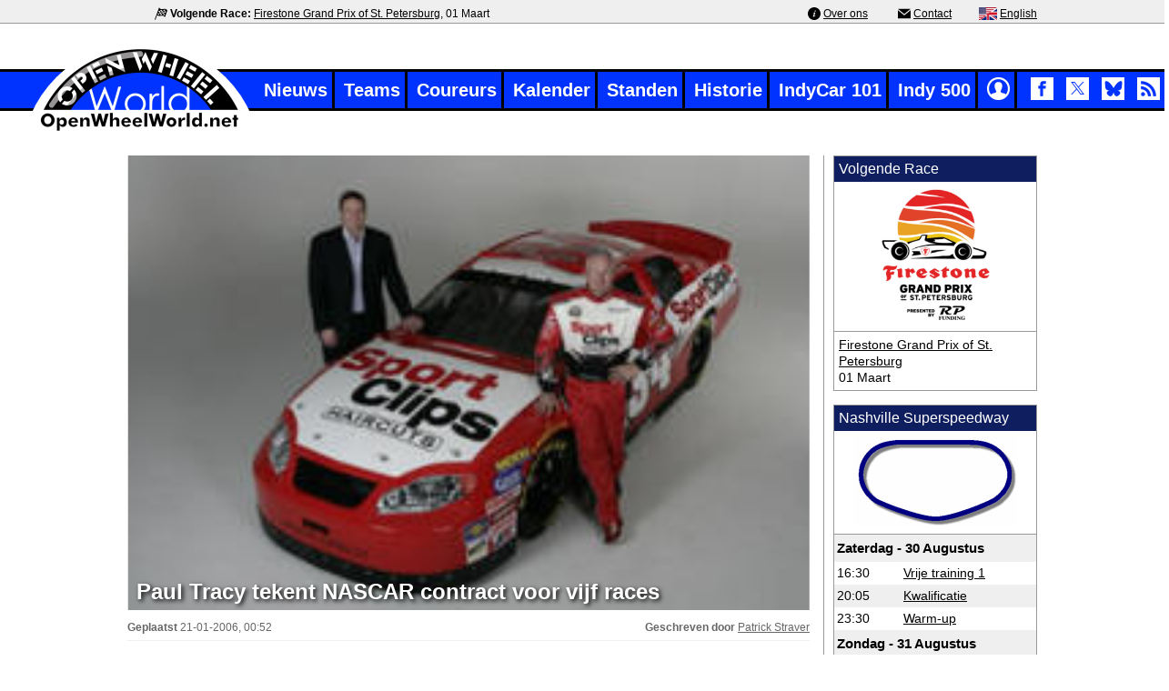

--- FILE ---
content_type: text/html; charset=utf-8
request_url: https://www.openwheelworld.net/nl/nieuws/936/Paul_Tracy_tekent_NASCAR_contract_voor_vijf_races
body_size: 7022
content:
<!DOCTYPE html>
	<html lang='nl'>
	  <head>
        <title>Paul Tracy tekent NASCAR contract voor vijf races</title>
        <meta charset='UTF-8'>
        <meta name='description' content='Na lange tijd speculaties rond de gedeeltelijke overstap van Paul Tracy naar NASCAR, is de kogel eindelijk door de kerk; de voormalig Champ Car kampioen heeft een contract getekend met Frank Cicci Racing om dit jaar in de NASCAR Busch Series te racen'>
		    <meta name='Author' content='Haiko Benthem, Patrick Straver'>
			<meta name='copyright' content='© OpenWheelWorld.net'>
			<meta name='viewport' content='width=device-width, initial-scale=1'>
			<link rel='alternate' title='OpenWheelWorld.net News Feed' type='application/rss+xml' href='https://www.openwheelworld.net/rss/rss_feed.xml'>
			<link rel='shortcut icon'  type='image/x-icon' href='/favicon.ico'>
			<link rel='canonical' href='https://www.openwheelworld.net/nl/nieuws/936/Paul_Tracy_tekent_NASCAR_contract_voor_vijf_races'>	
			<meta name='twitter:card' content='summary_large_image'>		
			<meta name='twitter:site' content='@oww_net_nl'>
			<meta name='twitter:creator' content='@oww_net_nl'>
			<meta name='twitter:title' content='Paul Tracy tekent NASCAR contract voor vijf races'>
			<meta name='twitter:description' content='Na lange tijd speculaties rond de gedeeltelijke overstap van Paul Tracy naar NASCAR, is de kogel eindelijk door de kerk; de voormalig Champ Car kampioen heeft een contract getekend met Frank Cicci Racing om dit jaar in de NASCAR Busch Series te racen'>
			<meta name='twitter:image' content='https://www.openwheelworld.net/photos/original/GEtJTI21796.jpg'>
			<meta property='og:type' content='website'>
			<meta property='og:site_name' content='OpenWheelWorld'>
			<meta property='og:title' content='Paul Tracy tekent NASCAR contract voor vijf races'>
			<meta property='og:description' content='Na lange tijd speculaties rond de gedeeltelijke overstap van Paul Tracy naar NASCAR, is de kogel eindelijk door de kerk; de voormalig Champ Car kampioen heeft een contract getekend met Frank Cicci Racing om dit jaar in de NASCAR Busch Series te racen'>
			<meta property='og:url' content='https://www.openwheelworld.net/nl/nieuws/936/Paul_Tracy_tekent_NASCAR_contract_voor_vijf_races'>
			<meta property='og:image' content='https://www.openwheelworld.net/photos/original/GEtJTI21796.jpg'>
			<meta property='og:image:width' content='1000'>
			<meta property='og:image:height' content='666'>
			<meta name='robots' content='max-snippet:400, max-image-preview:large'>
			<link href='/css/min/layout.min.css?v=26' rel='stylesheet' type='text/css' >
			<link href='/css/min/fonts.min.css?v=15' rel='stylesheet' type='text/css' >
			<link href='/css/min/news.min.css?v=11' rel='stylesheet' type='text/css' >
						<link rel='icon' type='image/png' sizes='48x48' href='/img/icons/logo/openwheelworld-logo-48x48.png'>
	<link rel='icon' type='image/png' sizes='96x96' href='/img/icons/logo/openwheelworld-logo-96x96.png'>
	<link rel='icon' type='image/png' sizes='144x144' href='/img/icons/logo/openwheelworld-logo-144x144.png'>
	<link rel='icon' type='image/png' sizes='192x192' href='/img/icons/logo/openwheelworld-logo-192x192.png'>
	<link rel='icon' type='image/png' sizes='512x512' href='/img/icons/logo/openwheelworld-logo-512x512.png'>
				
				<!-- Google Tag Manager -->
<script>(function(w,d,s,l,i){w[l]=w[l]||[];w[l].push({'gtm.start':
new Date().getTime(),event:'gtm.js'});var f=d.getElementsByTagName(s)[0],
j=d.createElement(s),dl=l!='dataLayer'?'&l='+l:'';j.async=true;j.src=
'https://www.googletagmanager.com/gtm.js?id='+i+dl;f.parentNode.insertBefore(j,f);
})(window,document,'script','dataLayer','GTM-NQ2LX7JF');</script>
<!-- End Google Tag Manager -->
    </head>
    <body>        
        <!-- Google Tag Manager (noscript) -->
        <noscript><iframe src='https://www.googletagmanager.com/ns.html?id=GTM-NQ2LX7JF'
        height='0' width='0' style='display:none;visibility:hidden'></iframe></noscript>
        <!-- End Google Tag Manager (noscript) --> 
		<div id='topmenu'>
			<div id='topsecmenu' class='col'>
				<div id='topsecleft'><img src='/img/icons/checkered.svg' width='14' height='14' alt='' class='topbaricon' aria-hidden='true'> <span class='bold'>Volgende Race:</span> <a href='/nl/races/966/Firestone_Grand_Prix_of_St._Petersburg'>Firestone Grand Prix of St. Petersburg</a>, 01 Maart</div>
				<div id='topsecright'><img src='/img/icons/info.svg' width='14' height='14' alt='' class='topbaricon'  aria-hidden='true'> <a href='/nl/over-ons/'>Over ons</a> <img src='/img/icons/email.svg' width='14' height='14' alt='' class='topbaricon' aria-hidden='true'> <a href='/nl/contact/'>Contact</a><img src="/img/flags/en.gif" alt="English" width="20" height="14" class='topbaricon'> <a href="https://www.openwheelworld.net/en/" hreflang='en'> English</a></div>
			</div>
		</div>
        <div id='wrapper1250'>
            <header class='header'>
                <div class='bar'>
                    <div id='sitelogo'>
                        <a href='/nl/' title='home'>
                            <img src='/img/openwheelworld-logo.png' alt='OpenWheelWorld logo' width='256' height='100'  fetchpriority='low' decoding='async'>
                        </a>
                    </div>
                    <nav id='mainmenu'>
                        <ul class='menulist'>
                            <li><a href='/nl/nieuws/'>Nieuws</a></li><li><a href='/nl/teams/'>Teams</a></li><li><a href='/nl/coureurs/'>Coureurs</a></li><li><a href='/nl/kalender/'>Kalender</a></li><li><a href='/nl/standen/'>Standen</a></li><li><a href='/nl/indycar-historie/'>Historie</a></li><li><a href='/nl/indycar101/'>IndyCar 101</a></li><li><a href='/nl/indy500/'>Indy 500</a></li><li><a href='/nl/en/'><img src='/img/flags/en.gif' alt='English' width='20' height='14'> English</a></li><li class='menulogin'><a href='/nl/inloggen/'><img src='/img/icons/2021/login.png' title='Inloggen' alt='Inloggen' width='25' height='25'></a></li><li class='menulogin social'>
				<a href='http://www.facebook.com/OpenWheelWorldNL' target='_blank' rel='nofollow'><img src='/img/icons/2021/facebook.png' fetchpriority='low' title='OpenWheelWorld Facebook' alt='Facebook' class='socialicon' width='25' height='25'></a>
				<a href='https://x.com/oww_net_nl' target='_blank' rel='nofollow'><img src='/img/icons/2021/x-logo-top.png' fetchpriority='low' title='OpenWheelWorld Twitter' alt='twitter' class='socialicon' width='25' height='25'></a>			
				<a href='https://bsky.app/profile/nl.openwheelworld.net' target='_blank' rel='nofollow'><img src='/img/icons/2021/bluesky.png' fetchpriority='low' title='OpenWheelWorld Bluesky' alt='bluesky' class='socialicon' width='25' height='25'></a>
				<a href='https://www.openwheelworld.net/rss/rss_feed.xml' target='_blank' rel='nofollow'><img src='/img/icons/2021/rss.png' fetchpriority='low' title='OpenWheelWorld RSS Feed' alt='RSS Feed' class='socialicon' width='25' height='25'></a>
			  </li>
                        </ul>
                    </nav> <!-- mainmenu -->
                </div> <!-- bar -->
            </header>  
            <input type='checkbox' id='nav-trigger' class='nav-trigger' title='open menu'>
            <label for='nav-trigger' id='nav-trigger-label'>
                <span>mobiel menu</span>
            </label>

            <main class='site-wrap'>
                <div id='mobile-logo'>
                    <a href='/nl/' title='home'>
                        <img src='/img/openwheelworld-logo-mobiel.png' fetchpriority='low' decoding='async' alt='OpenWheelWorld.net logo' width='82' height='38'>
                    </a>
                </div>

        <div id='contentwrapper'><section class='row'>
		<div class='col newsheadbox'>
		  <div class='newsdetail'>
			<article itemscope itemtype='https://schema.org/NewsArticle'>
			  <div itemprop='publisher' itemscope itemid='https://openwheelworld.net/#org'>
			  </div>
			  <meta itemprop='mainEntityOfPage' content='https://www.openwheelworld.net/nl/nieuws/936/Paul_Tracy_tekent_NASCAR_contract_voor_vijf_races'>
			  <meta itemprop='isAccessibleForFree' content='true'>

			  <div class='head_image'>
				<div itemprop='image' itemscope itemtype='https://schema.org/ImageObject'>
					<img src='/photos/original/GEtJTI21796.jpg' fetchpriority='high' width='250' height='167' alt='Paul Tracy met zijn NASCAR Busch Series wagen'>
					<meta itemprop='url' content='https://www.openwheelworld.net/photos/original/jcwAr80w37823.jpg'>
					<meta itemprop='width' content='250'>
					<meta itemprop='height' content='167'>
				</div>
				<h1 class='head_news_title' itemprop='headline'>Paul Tracy tekent NASCAR contract voor vijf races</h1>
			  </div>
			  <div class='newsdetailinfo'>
				<div id='newsdate'><span class='nb'>Geplaatst</span> <time itemprop='datePublished' content='2006-01-21T00:52:30+01:00'>21-01-2006, 00:52</time></div>
				<div id='newschange'></div>
				<div id='newswriter'><span class='nb'>Geschreven door</span> <span itemprop='author' itemscope itemtype='https://schema.org/Person'><span itemprop='name'><a href='/nl/redactie/patrick-straver'>Patrick  Straver</a></span><meta itemprop='url' content='https://www.openwheelworld.netpatrick-straver'></span></div>
			  </div>
			  <div id='news_header' itemprop='description'>
				Na lange tijd speculaties rond de gedeeltelijke overstap van Paul Tracy naar NASCAR, is de kogel eindelijk door de kerk; de voormalig Champ Car kampioen heeft een contract getekend met Frank Cicci Racing om dit jaar in de NASCAR Busch Series te racen. Hier zal hij vijf races rijden, die te combineren zijn met de Champ Car World Series kalender.
			  </div>
			  
			<div id='news_body' itemprop='articleBody'>
			  <br>Tracy zal komend seizoen de NASCAR Busch Series races op Daytona, Mexico City, Las Vegas, Indianapolis en de California Speedway (Fontana) rijden.<br><br>"Ik ben erg opgewonden over mijn eerste mogelijkheid om NASCAR te rijden, vooral tijdens de grootste race van het jaar in Daytona," zei Tracy. "Daarna zal ik in Las Vegas rijden, waar ik jaren heb gewoond en vervolgens rijden we in Mexico City, waar ik in Champ Car al heb gewonnen."<br><br>"Ik ben Sport Clips en American Crew (sponsors van het team) erg dankbaar voor het vertrouwen in me en dankzij hun kan dit werken," vervolgde de Canadees. "Ik wil ook Frank Cicci en Jim Kelly bedanken voor het kwalitatief goede materieel waarmee ze me steunen."<br>
			  <div class='news-info'>
				  <div class='news-info-left'>
					<div id='source'><br></div>
					<div id='photography'><span id='photographytext'>Fotografie</span>Frank Cicci Racing</div>
				  </div>
				  <div class='news-info-right'>
					  <div class='sharetext'>Deel op Social Media</div>
					  <div class='sharebuttons'>
						<a href='https://www.facebook.com/sharer.php?u=https://www.openwheelworld.net/nl/nieuws/936/Paul_Tracy_tekent_NASCAR_contract_voor_vijf_races' target='_blank' rel='nofollow'>
						  <img src='/img/icons/2021/facebookcolor.png' alt='Facebook'>
						</a>
						<a href='https://x.com/share?url=https://www.openwheelworld.net/nl/nieuws/936/Paul_Tracy_tekent_NASCAR_contract_voor_vijf_races&text=Paul Tracy tekent NASCAR contract voor vijf races' target='_blank' rel='nofollow'>
						  <img src='/img/icons/2021/x-logo.png' alt='X'>
						</a>
						<a href='whatsapp://send?text=Paul Tracy tekent NASCAR contract voor vijf races: https://www.openwheelworld.net/nl/nieuws/936/Paul_Tracy_tekent_NASCAR_contract_voor_vijf_races' target='_blank' rel='nofollow'>
						  <img src='/img/icons/2021/whatsappcolor.png' alt='Whatsapp'>
						</a>
						<a href='http://www.linkedin.com/shareArticle?mini=true&url=https://www.openwheelworld.net/nl/nieuws/936/Paul_Tracy_tekent_NASCAR_contract_voor_vijf_races' target='_blank' rel='nofollow'>
						  <img src='/img/icons/2021/linkedincolor.png' alt='LinkedIn'>
						</a>
					  </div>
				  </div>
			  </div>
			</div>
			</article><div id='comments'>
			<div id='commentsheader'><img src='/img/icons/2021/comments.png' alt='reacties'> Nog géén reacties</div><br><div class='login'>Om reacties te kunnen plaatsen moet je ingelogd zijn.<br>Ga naar de <a href='/nl/inloggen/' class='normal_ns'>loginpagina</a> om in te loggen of <a href='/nl/registreren/' class='normal_ns'>creëer een nieuw account!</a></div></div><div class='newsitems'>	<div id='news_pagetitle'><h2>Eerder IndyCar Series nieuws:</h2></div>

	         <a href='/nl/nieuws/16998/Special_De_meest_opvallende_sponsoring_in_Indy_Car%3F'><article class='newslistitem'><div class='newslistimage'><img itemprop='image' src='https://www.openwheelworld.net/photos/large/gmLhbeRz37887.jpg' loading='lazy' width='180' height='123' alt='Cristiano da Matta met de WheelFX technologie tijdens de race op Portland in 2001'></div><div class='newslistcontent'><div class='newslisttitle'><h3>Special: De meest opvallende sponsoring in Indy Car?</h3></div>
			<div class='newslistinfo'><div class='newslistdate'>15 November, 21:58</div>
			<div class='replies'>reacties: 0</div>
			</div></div></article></a><a href='/nl/nieuws/16994/Het_IndyCar_seizoen_van_2025_in_11_statistieken'><article class='newslistitem'><div class='newslistimage'><img itemprop='image' src='https://www.openwheelworld.net/photos/large/qple9HjK37821.jpg' loading='lazy' width='180' height='120' alt='Pato O’Ward leidt de start op Portland'></div><div class='newslistcontent'><div class='newslisttitle'><h3>Het IndyCar seizoen van 2025 in 11 statistieken</h3></div>
			<div class='newslistinfo'><div class='newslistdate'>24 September, 15:02</div>
			<div class='replies'>reacties: 0</div>
			</div></div></article></a><a href='/nl/nieuws/16992/Het_IndyCar_seizoen_van_2025_in_cijfers'><article class='newslistitem'><div class='newslistimage'><img itemprop='image' src='https://www.openwheelworld.net/photos/large/vAb1y24c37709.jpg' loading='lazy' width='180' height='120' alt='Will Power leidt het veld voorbij de traditionele vuurballen voor de start op Gateway'></div><div class='newslistcontent'><div class='newslisttitle'><h3>Het IndyCar seizoen van 2025 in cijfers</h3></div>
			<div class='newslistinfo'><div class='newslistdate'>15 September, 15:07</div>
			<div class='replies'>reacties: 0</div>
			</div></div></article></a>
        <div id='newsarchive'><a href='/nl/nieuwsarchief/'>Nieuwsarchief</a></div>
      </div></div>

			<aside id='rightcol'>
				<div id='detail-modules1'>
        <div class='module'>
          <div class='modulehead'>Volgende Race</div>
          <div class='modulecontent'>
				  <div class='boximage'><div itemprop='image' itemscope itemtype='https://schema.org/ImageObject'>
					<img src='/photos/original/5qq10sQi34811.png' fetchpriority='high' width='212' height='222' alt='Firestone GP of St. Petersburg logo'>
					<meta itemprop='url' content='https://www.openwheelworld.net/photos/original/jcwAr80w37823.jpg'>
					<meta itemprop='width' content='212'>
					<meta itemprop='height' content='222'>
				</div></div>
				  <div class='boxcontent'><a href='/nl/races/966/Firestone_Grand_Prix_of_St._Petersburg'>Firestone Grand Prix of St. Petersburg</a><br />
          	01 Maart</div>
          </div>
				</div>
          <div class='module'>
						<div class='modulehead'>Nashville Superspeedway</div>
						<div class='modulecontent' id='raceschedule'>
		          <div class='boximage'><img alt='Nashville Superspeedway' src='/photos/original/rkFC6s5e6167.gif' width='180' height='99'></div>
		          <table cellpadding='0' cellspacing='0'><tr><th colspan='2'>Zaterdag - 30 Augustus</th></tr>
	                <tr>
	                	<td>16:30</td>
	                	<td><a href='/nl/races/965/FP1/1/Vrije_training_1'>Vrije training 1</a></td>
	                </tr>
	                <tr>
	                	<td>20:05</td>
	                	<td><a href='/nl/races/965/Q1/1/Kwalificatie'>Kwalificatie</a></td>
	                </tr>
	                <tr>
	                	<td>23:30</td>
	                	<td><a href='/nl/races/965/WU/1/Warm-up'>Warm-up</a></td>
	                </tr><tr><th colspan='2'>Zondag - 31 Augustus</th></tr>
	                <tr>
	                	<td>20:45</td>
	                	<td><a href='/nl/races/965/R/2/Race'>Race</a></td>
	                </tr></table></div>
	          	</div>
</div>
				<div id='detail-modules2'>
	    <div class='module search'>
	     	<div class='modulehead'><label for='search'>Zoeken</label></div>
			  <div class='modulecontent '>
		      <form name='frmSearch' id='frmSearch' action='/indycar/search.php' method='POST'>
	          <input name='search' id='search' type='text' size='13' class='tekst_form' placeholder='Zoeken' value=''>
	          <input type='submit' name='btnSubmit' id='btnSubmit' value='' title='Zoek'>
		      </form>
		     </div>
	    </div>
    <div class='module' id='FPraces'>
    	<div class='modulehead'>Races 2026</div>
		  <div class='modulecontent'>
          <div class='calenderrace'>
            <div class='calenderflag'><img src='https://www.openwheelworld.net/img/flags/us.gif' alt='Verenigde Staten' width='24' height='12' loading='lazy'></div>
            <div class='calenderdetails'>
              <div class='calenderevent'><a href='https://www.openwheelworld.net/nl/races/966/St._Petersburg'>Firestone Grand Prix of St. Petersburg</a></div>         
              <div class='calendertrack'>St. Petersburg</div>
            </div>
              <div class='calenderdate'>01-03</div>
          </div>

          <div class='calenderrace'>
            <div class='calenderflag'><img src='https://www.openwheelworld.net/img/flags/us.gif' alt='Verenigde Staten' width='24' height='12' loading='lazy'></div>
            <div class='calenderdetails'>
              <div class='calenderevent'><a href='https://www.openwheelworld.net/nl/races/974/Phoenix_Raceway'>Grand Prix of Phoenix</a></div>         
              <div class='calendertrack'>Phoenix Raceway</div>
            </div>
              <div class='calenderdate'>07-03</div>
          </div>

          <div class='calenderrace'>
            <div class='calenderflag'><img src='https://www.openwheelworld.net/img/flags/us.gif' alt='Verenigde Staten' width='24' height='12' loading='lazy'></div>
            <div class='calenderdetails'>
              <div class='calenderevent'><a href='https://www.openwheelworld.net/nl/races/967/Arlington'>Grand Prix of Arlington</a></div>         
              <div class='calendertrack'>Arlington</div>
            </div>
              <div class='calenderdate'>15-03</div>
          </div>

          <div class='calenderrace'>
            <div class='calenderflag'><img src='https://www.openwheelworld.net/img/flags/us.gif' alt='Verenigde Staten' width='24' height='12' loading='lazy'></div>
            <div class='calenderdetails'>
              <div class='calenderevent'><a href='https://www.openwheelworld.net/nl/races/968/Barber_Motorsports_Park'>Alabama Indy Grand Prix</a></div>         
              <div class='calendertrack'>Barber Motorsports Park</div>
            </div>
              <div class='calenderdate'>29-03</div>
          </div>

          <div class='calenderrace'>
            <div class='calenderflag'><img src='https://www.openwheelworld.net/img/flags/us.gif' alt='Verenigde Staten' width='24' height='12' loading='lazy'></div>
            <div class='calenderdetails'>
              <div class='calenderevent'><a href='https://www.openwheelworld.net/nl/races/969/Long_Beach'>Acura Grand Prix of Long Beach</a></div>         
              <div class='calendertrack'>Long Beach</div>
            </div>
              <div class='calenderdate'>19-04</div>
          </div>

          <div class='calenderrace'>
            <div class='calenderflag'><img src='https://www.openwheelworld.net/img/flags/us.gif' alt='Verenigde Staten' width='24' height='12' loading='lazy'></div>
            <div class='calenderdetails'>
              <div class='calenderevent'><a href='https://www.openwheelworld.net/nl/races/970/Indianapolis_Road_Course'>Sonsio Grand Prix</a></div>         
              <div class='calendertrack'>Indianapolis Road Course</div>
            </div>
              <div class='calenderdate'>09-03</div>
          </div>

          <div class='calenderrace'>
            <div class='calenderflag'><img src='https://www.openwheelworld.net/img/flags/us.gif' alt='Verenigde Staten' width='24' height='12' loading='lazy'></div>
            <div class='calenderdetails'>
              <div class='calenderevent'><a href='https://www.openwheelworld.net/nl/races/971/Indianapolis'>110th Running of the Indianapolis 500</a></div>         
              <div class='calendertrack'>Indianapolis</div>
            </div>
              <div class='calenderdate'>24-05</div>
          </div>

          <div class='calenderrace'>
            <div class='calenderflag'><img src='https://www.openwheelworld.net/img/flags/us.gif' alt='Verenigde Staten' width='24' height='12' loading='lazy'></div>
            <div class='calenderdetails'>
              <div class='calenderevent'><a href='https://www.openwheelworld.net/nl/races/972/Detroit'>Chevrolet Detroit Grand Prix</a></div>         
              <div class='calendertrack'>Detroit</div>
            </div>
              <div class='calenderdate'>31-05</div>
          </div>

          <div class='calenderrace'>
            <div class='calenderflag'><img src='https://www.openwheelworld.net/img/flags/us.gif' alt='Verenigde Staten' width='24' height='12' loading='lazy'></div>
            <div class='calenderdetails'>
              <div class='calenderevent'><a href='https://www.openwheelworld.net/nl/races/975/Gateway'>Bommarito Automotive Group 500</a></div>         
              <div class='calendertrack'>Gateway</div>
            </div>
              <div class='calenderdate'>08-06</div>
          </div>

          <div class='calenderrace'>
            <div class='calenderflag'><img src='https://www.openwheelworld.net/img/flags/us.gif' alt='Verenigde Staten' width='24' height='12' loading='lazy'></div>
            <div class='calenderdetails'>
              <div class='calenderevent'><a href='https://www.openwheelworld.net/nl/races/976/Road_America'>XPEL Grand Prix at Road America</a></div>         
              <div class='calendertrack'>Road America</div>
            </div>
              <div class='calenderdate'>21-07</div>
          </div>

          <div class='calenderrace'>
            <div class='calenderflag'><img src='https://www.openwheelworld.net/img/flags/us.gif' alt='Verenigde Staten' width='24' height='12' loading='lazy'></div>
            <div class='calenderdetails'>
              <div class='calenderevent'><a href='https://www.openwheelworld.net/nl/races/977/Mid-Ohio'>Honda Indy 200 at Mid-Ohio</a></div>         
              <div class='calendertrack'>Mid-Ohio</div>
            </div>
              <div class='calenderdate'>05-07</div>
          </div>

          <div class='calenderrace'>
            <div class='calenderflag'><img src='https://www.openwheelworld.net/img/flags/us.gif' alt='Verenigde Staten' width='24' height='12' loading='lazy'></div>
            <div class='calenderdetails'>
              <div class='calenderevent'><a href='https://www.openwheelworld.net/nl/races/978/Nashville_Superspeedway'>Borchetta Bourbon Music City Grand Prix</a></div>         
              <div class='calendertrack'>Nashville Superspeedway</div>
            </div>
              <div class='calenderdate'>20-07</div>
          </div>

          <div class='calenderrace'>
            <div class='calenderflag'><img src='https://www.openwheelworld.net/img/flags/us.gif' alt='Verenigde Staten' width='24' height='12' loading='lazy'></div>
            <div class='calenderdetails'>
              <div class='calenderevent'><a href='https://www.openwheelworld.net/nl/races/979/Portland'>BitNile.com Grand Prix of Portland</a></div>         
              <div class='calendertrack'>Portland</div>
            </div>
              <div class='calenderdate'>09-08</div>
          </div>

          <div class='calenderrace'>
            <div class='calenderflag'><img src='https://www.openwheelworld.net/img/flags/can.gif' alt='Canada' width='24' height='12' loading='lazy'></div>
            <div class='calenderdetails'>
              <div class='calenderevent'><a href='https://www.openwheelworld.net/nl/races/973/Markham'>Ontario Honda Dealers Indy at Markham</a></div>         
              <div class='calendertrack'>Markham</div>
            </div>
              <div class='calenderdate'>16-08</div>
          </div>

          <div class='calenderrace'>
            <div class='calenderflag'><img src='https://www.openwheelworld.net/img/flags/us.gif' alt='Verenigde Staten' width='24' height='12' loading='lazy'></div>
            <div class='calenderdetails'>
              <div class='calenderevent'><a href='https://www.openwheelworld.net/nl/races/980/Milwaukee_Mile'>Snap-on Milwaukee Mile 250 - Race 1</a></div>         
              <div class='calendertrack'>Milwaukee Mile</div>
            </div>
              <div class='calenderdate'>29-08</div>
          </div>

          <div class='calenderrace'>
            <div class='calenderflag'><img src='https://www.openwheelworld.net/img/flags/us.gif' alt='Verenigde Staten' width='24' height='12' loading='lazy'></div>
            <div class='calenderdetails'>
              <div class='calenderevent'><a href='https://www.openwheelworld.net/nl/races/981/Milwaukee_Mile'>Snap-on Milwaukee Mile 250 - Race 2</a></div>         
              <div class='calendertrack'>Milwaukee Mile</div>
            </div>
              <div class='calenderdate'>30-08</div>
          </div>

          <div class='calenderrace'>
            <div class='calenderflag'><img src='https://www.openwheelworld.net/img/flags/us.gif' alt='Verenigde Staten' width='24' height='12' loading='lazy'></div>
            <div class='calenderdetails'>
              <div class='calenderevent'><a href='https://www.openwheelworld.net/nl/races/982/Laguna_Seca'>Java House Grand Prix of Monterey</a></div>         
              <div class='calendertrack'>Laguna Seca</div>
            </div>
              <div class='calenderdate'>06-09</div>
          </div>

	    </div>
	  </div></div></aside>	 
	  </section>
	</div> <!-- contentwrapper -->
  </main>
<footer class='row footer'>
	<div class='col'>
		<div class='inner-footer'>
			<p class='copyright'>
			<a href='/'>&copy; 2004-2026 OpenWheelWorld.net</a>		
		 - <a href='/nl/privacy/'>Privacy</a> - <a href='/nl/disclaimer/'>Disclaimer</a> - <a href='/nl/over-ons/'>Over ons</a> - <a href='/nl/contact/'>Contact</a></p> 		</div>
	</div> 
</footer>

</div> <!-- wrapper1250 -->

	<div itemscope itemtype='https://schema.org/Organization' itemid='https://openwheelworld.net/#org'>
	  <meta itemprop='name' content='OpenWheelWorld.net'>
	  <div itemprop='logo' itemscope itemtype='https://schema.org/ImageObject'>
		<meta itemprop='url' content='https://www.openwheelworld.net/img/openwheelworld-logo-large.jpg'>
		<meta itemprop='width' content='799'>
		<meta itemprop='height' content='367'>
	  </div>
	  <meta itemprop='url' content='https://www.openwheelworld.net'>
	</div>


	<script type='text/javascript' language='javascript' src='/includes/ajax.js' defer></script>
	<script type='text/javascript' language='javascript' src='/js/news.js' defer></script>
	<link rel='stylesheet' type='text/css' href='/shadowbox/shadowbox.css' fetchPriority='low'>
	<script type='text/javascript' src='/shadowbox/shadowbox.js' defer></script>

	<script src='/shadowbox/libraries/sizzle/sizzle.js' defer></script>
	<script src='/shadowbox/languages/shadowbox-en.js' defer></script>
	<script src='/shadowbox/players/shadowbox-img.js' defer></script>
	<script src='/shadowbox/adapters/shadowbox-base.js' defer></script>	
	<script defer>
	  document.addEventListener('DOMContentLoaded', function() {
		Shadowbox.init();
	  });
	</script>
<script async src="https://www.googletagmanager.com/gtag/js?id=G-5R0JB845YQ"></script>
<script>
  window.dataLayer = window.dataLayer || [];
  function gtag(){dataLayer.push(arguments);}
  gtag('js', new Date());

  gtag('config', 'G-5R0JB845YQ');
</script>

 <!--
<script type="module">
  import {onCLS, onINP, onLCP, onTTFB} from 'https://unpkg.com/web-vitals?module';

  function sendToGoogleAnalytics({name, delta, id}) {
    // Assumes the global `gtag()` function exists, see:
    // https://developers.google.com/analytics/devguides/collection/gtagjs
    gtag('event', name, {
      event_category: 'Web Vitals',
      // Google Analytics metrics must be integers, so the value is rounded.
      // For CLS the value is first multiplied by 1000 for greater precision
      // (note: increase the multiplier for greater precision if needed).
      value: Math.round(name === 'CLS' ? delta * 1000 : delta),
      // The `id` value will be unique to the current page load. When sending
      // multiple values from the same page (e.g. for CLS), Google Analytics can
      // compute a total by grouping on this ID (note: requires `eventLabel` to
      // be a dimension in your report).
      event_label: id,
      // Use a non-interaction event to avoid affecting bounce rate.
      non_interaction: true,
    });
  }

  onCLS(sendToGoogleAnalytics);
  onINP(sendToGoogleAnalytics);
  onLCP(sendToGoogleAnalytics);
  onTTFB(sendToGoogleAnalytics);
</script> -->

<script type="speculationrules">
{
  "prerender": [{
    "source": "document",
    "where": {
      "and": [
        { "href_matches": "/*" },
        { "not": {"href_matches": "/*/privacy/"}},
        { "not": {"href_matches": "/*/inloggen/"}},
        { "not": {"href_matches": "/*/disclaimer/"}},
        { "not": {"href_matches": "/*/over-ons/"}},
        { "not": {"href_matches": "/*/contact/"}}
      ]
    },
    "eagerness": "moderate"
  }]
}
</script>

<script>
  const API_KEY = "TayKh1skcvx25S1qYJvtbmPiv2SwqfdM"; // Vul hier de API key in

  window.CWV_API_KEY = API_KEY;

  const loadCWVTracking = () => {
    // EERST: ds-session.js laden (moet eerste komen!)
    const sessionScript = document.createElement("script");
    sessionScript.type = "module";
    sessionScript.src = "https://api.doublesmart.nl/js/ds-session.js";
    
    // DAARNA: ds-performance.js laden (na session script)
    sessionScript.onload = () => {
      if ('requestIdleCallback' in window) {
        requestIdleCallback(function() {
          const perfScript = document.createElement("script");
          perfScript.type = "module";
          perfScript.src = "https://api.doublesmart.nl/js/ds-performance.js";
          document.head.appendChild(perfScript);
        }, { timeout: 3000 });
      } else {
        setTimeout(() => {
          const perfScript = document.createElement("script");
          perfScript.type = "module";
          perfScript.src = "https://api.doublesmart.nl/js/ds-performance.js";
          document.head.appendChild(perfScript);
        }, 2000);
      }
    };
    
    document.head.appendChild(sessionScript);
  };
  
  loadCWVTracking();
</script>

<!--
<script>
  const loadCWVTracking = () => {
    // Alleen op jouw production domain
    if (window.location.host === "www.openwheelworld.net" || 
        window.location.host === "openwheelworld.net") {
      
      // Laad het script pas wanneer browser idle is
      if ('requestIdleCallback' in window) {
        requestIdleCallback(function() {
          const script = document.createElement("script");
          script.type = "module";
          script.src = "https://api.doublesmart.nl/js/cwv-tracker.js";
          document.head.appendChild(script);
        }, { timeout: 3000 }); // Fallback timeout na 3 sec
      } else {
        // Fallback voor browsers zonder requestIdleCallback
        setTimeout(() => {
          const script = document.createElement("script");
          script.type = "module";
          script.src = "https://api.doublesmart.nl/js/cwv-tracker.js";
          document.head.appendChild(script);
        }, 2000); // Laad na 2 seconden
      }
    }
  };
  
  // Trigger het laden
  loadCWVTracking();
</script> -->


	</body>
</html>